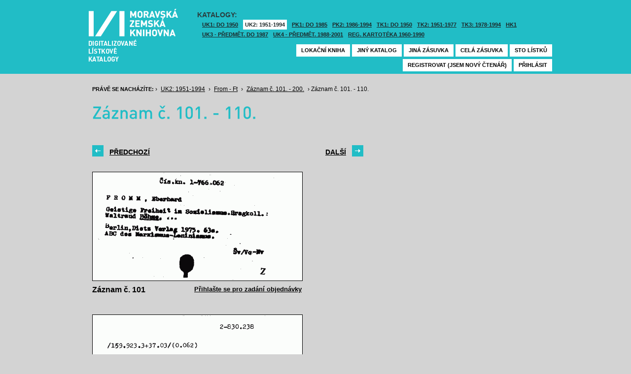

--- FILE ---
content_type: text/html; charset=UTF-8
request_url: https://listky.mzk.cz/index.php?by=1&start=101&count=10&path=GKJUKZ2%2Fsk06%2Fsu09%2F&show=drawer&
body_size: 2959
content:
<!DOCTYPE html>

<html xmlns="http://www.w3.org/1999/xhtml" xml:lang="cs">
<head>
	<!-- charset and title -->
	<meta http-equiv="Content-Type" content="text/html; charset=utf-8">
	<title>MZK - Lístkový katalog</title>

	<!-- meta tags -->
	<meta name="description" content="">
	<meta name="keywords" content="">
	<meta name="robots" content="all,follow">
	<meta name="author" content="">
	<meta name="copyright" content="">
	
	<!-- CSS -->
	<link rel="shortcut icon" href="/favicon.ico">
	<link rel="stylesheet" type="text/css" href="styles/style.css?v1" media="screen,projection,tv">
	<link rel="stylesheet" type="text/css" href="styles/jquery-ui-1.8.16.custom.css" media="screen,projection,tv">
	<link rel="stylesheet" type="text/css" href="styles/print.css" media="print">
	
	<!-- AJAX -->
	<script type="text/javascript" src="js/jquery/jquery-1.6.2.min.js"></script>	
	<script type="text/javascript" src="js/jquery/jquery-ui-1.8.16.custom.min.js"></script>
	<script type="text/javascript" src="js/jquery/cufon-yui.js"></script>
	<script type="text/javascript" src="js/jquery/din.font.js"></script>
	<script type="text/javascript" src="js/init.js"></script>
</head>

<body> 	
	<!-- Google Tag Manager -->
    
	<noscript><iframe src="//www.googletagmanager.com/ns.html?id=GTM-MBZGH4"
	height="0" width="0" style="display:none;visibility:hidden"></iframe></noscript>
	<script>(function(w,d,s,l,i){w[l]=w[l]||[];w[l].push({'gtm.start':
	new Date().getTime(),event:'gtm.js'});var f=d.getElementsByTagName(s)[0],
	j=d.createElement(s),dl=l!='dataLayer'?'&l='+l:'';j.async=true;j.src=
	'//www.googletagmanager.com/gtm.js?id='+i+dl;f.parentNode.insertBefore(j,f);
	})(window,document,'script','dataLayer','GTM-MBZGH4');</script>
    
	<!-- End Google Tag Manager -->
	<div id="header-wrapper">
		<div id="header">
			<div id="logo">
				<a href="/">MZK<span></span></a>
			</div>
			<div class="catalog-nav">
				<p class="head">Katalogy:</p><br/>
				<ul>
																	<li ><a href="index.php?show=drawers&path=GKJUKZ1&">UK1: DO 1950</a></li>
												<li class="active"><a href="index.php?show=drawers&path=GKJUKZ2&">UK2: 1951-1994</a></li>
																							<li ><a href="index.php?show=drawers&path=GKJPKZ1&">PK1: DO 1985</a></li>
												<li ><a href="index.php?show=drawers&path=GKJPKZ2&">PK2: 1986-1994</a></li>
																							<li ><a href="index.php?show=drawers&path=GKJTKZ1&">TK1: DO 1950</a></li>
												<li ><a href="index.php?show=drawers&path=GKJTKZ2&">TK2: 1951-1977</a></li>
												<li ><a href="index.php?show=drawers&path=GKJTKZ3&">TK3: 1978-1994</a></li>
																							<li ><a href="index.php?show=drawers&path=SKH&">HK1</a></li>
												<li ><a href="index.php?show=drawers&path=GKPUKZ1&">UK3 - Předmět. do 1987</a></li>
												<li ><a href="index.php?show=drawers&path=GKPUKZ2&">UK4 - Předmět. 1988-2001</a></li>
												<li ><a href="index.php?show=drawers&path=PK3&">Reg. kartotéka 1960-1990</a></li>
															</ul>
                                <p></p>
			</div>
									<div class="ticket-nav">
				<ul>
					<li><a href="http://aleph.mzk.cz/cgi-bin/lok">Lokační kniha</a></li>
					<li><a href="/">Jiný katalog</a></li>
					<li><a href="?show=drawers&path=GKJUKZ2">Jiná zásuvka</a></li>
										<li><a href="?show=drawer&path=GKJUKZ2/sk06/su09/">Celá zásuvka</a></li>
															<li><a href="?show=drawer&path=GKJUKZ2%2Fsk06%2Fsu09%2F&start=101&by=10&count=10">Sto lístků</a></li>
									</ul>
			</div>
						<div class="login">
				<ul>
										<li><a href="https://www.mzk.cz/predregistrace">Registrovat (jsem nový čtenář)</a></li>
					<li><a href='/Shibboleth.sso/Login?target=https%3A%2F%2Flistky.mzk.cz%2Findex.php%3Fby%3D1%26start%3D101%26count%3D10%26path%3DGKJUKZ2%252Fsk06%252Fsu09%252F%26show%3Ddrawer%26'>Přihlásit</a></li>
									</ul>
			</div>
		</div>
	</div>
	<div id="container">
		<div id="page">
		<style type="text/css">
.ticket-list.big .item { height: 290px; width: 425px; }
.ticket-list.big .item .img { height: 220px; width: 425px; }
.ticket-list .item .img { width: 425px; }
</style>

<script type="text/javascript" src="js/jquery/jquery.validate.js"></script>
<style type="text/css">
label { width: 10em; float: left; }
label.error { float: none; color: red; padding-left: .5em; vertical-align: top; }
p { clear: both; }
.submit { margin-left: 12em; }
em { font-weight: bold; padding-right: 1em; vertical-align: top; }
</style>
<script>
$(document).ready(function() {
	$("#form-order").validate();
	$("#form-order-mvs").validate();
});
$.fx.speeds._default = 0;
$(window).load(function() {
	if (window.location.href.indexOf("#") != -1) {
		$("#dialog-order").dialog("open");
		$("input[name=signature]").focus();
	}
});
</script>


<div class="breadcrumb">
	<p>
		<span class="label">Právě se nacházíte:</span>
					&rsaquo;
						<a href="index.php?show=drawers&path=GKJUKZ2&">UK2: 1951-1994</a>
								&rsaquo;
						<a href="index.php?show=drawer&path=GKJUKZ2%2Fsk06%2Fsu09%2F">From - Ft</a>
								&rsaquo;
						<a href="index.php?show=drawer&path=GKJUKZ2%2Fsk06%2Fsu09%2F&start=101&by=10&count=10&">Záznam č. 101. - 200.</a>
								&rsaquo;
						Záznam č. 101. - 110.
						</p>
</div>

<div class="page-head">
	 
	<h1>Záznam č. 101. - 110.</h1>
		</div>

<!-- DIALOG UI - form [start] -->
			<script>
			
				$.fx.speeds._default = 0;
				$(function() {
					$( "#dialog-order" ).dialog({
						autoOpen: false,
						show: "fade",
						hide: "fade",
						modal: false,
						width: 500,
						resizable: false,
						draggable: true,
						position: [950, 160], // added
					});

					$(".order-btn").click(function() {
						$("#dialog-order").dialog("open");
						$("input[name=signature]").focus();
						return false;
					});
				});
			
			</script>
			<div id="dialog-order" title="Objednávkový formulář" style="display: none;">
								<form class="std" id="form-order" action="order.php" method="post">
					<input type="hidden" name="type" value="order">
					<input type="hidden" name="return" value="https://listky.mzk.cz/index.php?by=1&start=101&count=10&path=GKJUKZ2%2Fsk06%2Fsu09%2F&show=drawer&">
					<div class="col2-set">
					<div class="col-1">
						<p class="text req">
							<label>Signatura:*</label>
							<input type="text" class="signature-prefix" readonly="readonly" value="" name="prefix">
							<input type="text" class="signature required" name="signature">
						</p>
						<p class="text">
							<label>Díl., sv. roč.:</label>
							<input type="text" class="text" name="description">
						</p>
						<p class="text">
							<label>Řada:</label>
							<input type="text" class="text" name="series">
						</p>
											</div>
					<div class="col-2">
						<p class="text">
							<label>Počet svazků:</label>
							<input type="text" class="text" name="count">
						</p>				
						<p class="text">
							<label>Název:</label>
							<input type="text" class="text" name="title">
						</p>
						<p class="text">
							<label>Autor:</label>
							<input type="text" class="text" name="author">
						</p>				
						<p class="text">
							<label>Poznámka:</label>
							<input type="text" class="text" name="note">
						</p>
											</div>
					<p class="text"><b>Informace o místě vyzvednutí bude součástí emailu, který oznamuje vyřízení Vašeho požadavku.</b></p><br />
											<input type="submit" class="submit" value="Objednat">
										</div>
				</form>
			</div>
			<!-- DIALOG UI - form [end] -->
			
			<!-- DIALOG UI - form [start] -->
			<script>
			
				$.fx.speeds._default = 300;
				$(function() {
					$( "#dialog-copy" ).dialog({
						autoOpen: false,
						show: "fade",
						hide: "fade",
						modal: false,
						width: 500,
						resizable: false,
						draggable: true,
						position: [950, 160], // added
					});

					$( ".copy-btn" ).click(function() {
						$("#dialog-copy").dialog("open");
						return false;
					});
				});
			
			</script>
			<table class="pagebar">
	<tr>
	<td>
		<a href="index.php?by=1&start=91&count=10&path=GKJUKZ2%2Fsk06%2Fsu09%2F&show=drawer&" class="previous"><span>Předchozí</span></a>
		</td>
	<td>
		<a href="index.php?by=1&start=111&count=10&path=GKJUKZ2%2Fsk06%2Fsu09%2F&show=drawer&" class="next"><span>Další</span></a>
		</td>
	</tr>
</table>


<div class="ticket-list big">
		<span class="placeholder" id="101"></span>
	<div class="item">
		<div class="img">
						<img src="/data/GKJUKZ2/sk06/su09//06090101.gif"/>
					</div>
		<div class="title" _class="title-ticket">
						Záznam č. 101
						<!--<p class="order">Přihlašte se pro zadání kopie či objednávky<p/>-->
			<a class="order" href='/Shibboleth.sso/Login?target=https%3A%2F%2Flistky.mzk.cz%2Findex.php%3Fby%3D1%26start%3D101%26count%3D10%26path%3DGKJUKZ2%252Fsk06%252Fsu09%252F%26show%3Ddrawer%26%23101'>Přihlašte se pro zadání objednávky<a/>
								</div>
	</div> <!-- end of item -->
		<span class="placeholder" id="102"></span>
	<div class="item">
		<div class="img">
						<img src="/data/GKJUKZ2/sk06/su09//06090102.gif"/>
					</div>
		<div class="title" _class="title-ticket">
						Záznam č. 102
						<!--<p class="order">Přihlašte se pro zadání kopie či objednávky<p/>-->
			<a class="order" href='/Shibboleth.sso/Login?target=https%3A%2F%2Flistky.mzk.cz%2Findex.php%3Fby%3D1%26start%3D101%26count%3D10%26path%3DGKJUKZ2%252Fsk06%252Fsu09%252F%26show%3Ddrawer%26%23102'>Přihlašte se pro zadání objednávky<a/>
								</div>
	</div> <!-- end of item -->
		<span class="placeholder" id="103"></span>
	<div class="item">
		<div class="img">
						<img src="/data/GKJUKZ2/sk06/su09//06090103.gif"/>
					</div>
		<div class="title" _class="title-ticket">
						Záznam č. 103
						<!--<p class="order">Přihlašte se pro zadání kopie či objednávky<p/>-->
			<a class="order" href='/Shibboleth.sso/Login?target=https%3A%2F%2Flistky.mzk.cz%2Findex.php%3Fby%3D1%26start%3D101%26count%3D10%26path%3DGKJUKZ2%252Fsk06%252Fsu09%252F%26show%3Ddrawer%26%23103'>Přihlašte se pro zadání objednávky<a/>
								</div>
	</div> <!-- end of item -->
		<span class="placeholder" id="104"></span>
	<div class="item">
		<div class="img">
						<img src="/data/GKJUKZ2/sk06/su09//06090104.gif"/>
					</div>
		<div class="title" _class="title-ticket">
						Záznam č. 104
						<!--<p class="order">Přihlašte se pro zadání kopie či objednávky<p/>-->
			<a class="order" href='/Shibboleth.sso/Login?target=https%3A%2F%2Flistky.mzk.cz%2Findex.php%3Fby%3D1%26start%3D101%26count%3D10%26path%3DGKJUKZ2%252Fsk06%252Fsu09%252F%26show%3Ddrawer%26%23104'>Přihlašte se pro zadání objednávky<a/>
								</div>
	</div> <!-- end of item -->
		<span class="placeholder" id="105"></span>
	<div class="item">
		<div class="img">
						<img src="/data/GKJUKZ2/sk06/su09//06090105.gif"/>
					</div>
		<div class="title" _class="title-ticket">
						Záznam č. 105
						<!--<p class="order">Přihlašte se pro zadání kopie či objednávky<p/>-->
			<a class="order" href='/Shibboleth.sso/Login?target=https%3A%2F%2Flistky.mzk.cz%2Findex.php%3Fby%3D1%26start%3D101%26count%3D10%26path%3DGKJUKZ2%252Fsk06%252Fsu09%252F%26show%3Ddrawer%26%23105'>Přihlašte se pro zadání objednávky<a/>
								</div>
	</div> <!-- end of item -->
		<span class="placeholder" id="106"></span>
	<div class="item">
		<div class="img">
						<img src="/data/GKJUKZ2/sk06/su09//06090106.gif"/>
					</div>
		<div class="title" _class="title-ticket">
						Záznam č. 106
						<!--<p class="order">Přihlašte se pro zadání kopie či objednávky<p/>-->
			<a class="order" href='/Shibboleth.sso/Login?target=https%3A%2F%2Flistky.mzk.cz%2Findex.php%3Fby%3D1%26start%3D101%26count%3D10%26path%3DGKJUKZ2%252Fsk06%252Fsu09%252F%26show%3Ddrawer%26%23106'>Přihlašte se pro zadání objednávky<a/>
								</div>
	</div> <!-- end of item -->
		<span class="placeholder" id="107"></span>
	<div class="item">
		<div class="img">
						<img src="/data/GKJUKZ2/sk06/su09//06090107.gif"/>
					</div>
		<div class="title" _class="title-ticket">
						Záznam č. 107
						<!--<p class="order">Přihlašte se pro zadání kopie či objednávky<p/>-->
			<a class="order" href='/Shibboleth.sso/Login?target=https%3A%2F%2Flistky.mzk.cz%2Findex.php%3Fby%3D1%26start%3D101%26count%3D10%26path%3DGKJUKZ2%252Fsk06%252Fsu09%252F%26show%3Ddrawer%26%23107'>Přihlašte se pro zadání objednávky<a/>
								</div>
	</div> <!-- end of item -->
		<span class="placeholder" id="108"></span>
	<div class="item">
		<div class="img">
						<img src="/data/GKJUKZ2/sk06/su09//06090108.gif"/>
					</div>
		<div class="title" _class="title-ticket">
						Záznam č. 108
						<!--<p class="order">Přihlašte se pro zadání kopie či objednávky<p/>-->
			<a class="order" href='/Shibboleth.sso/Login?target=https%3A%2F%2Flistky.mzk.cz%2Findex.php%3Fby%3D1%26start%3D101%26count%3D10%26path%3DGKJUKZ2%252Fsk06%252Fsu09%252F%26show%3Ddrawer%26%23108'>Přihlašte se pro zadání objednávky<a/>
								</div>
	</div> <!-- end of item -->
		<span class="placeholder" id="109"></span>
	<div class="item">
		<div class="img">
						<img src="/data/GKJUKZ2/sk06/su09//06090109.gif"/>
					</div>
		<div class="title" _class="title-ticket">
						Záznam č. 109
						<!--<p class="order">Přihlašte se pro zadání kopie či objednávky<p/>-->
			<a class="order" href='/Shibboleth.sso/Login?target=https%3A%2F%2Flistky.mzk.cz%2Findex.php%3Fby%3D1%26start%3D101%26count%3D10%26path%3DGKJUKZ2%252Fsk06%252Fsu09%252F%26show%3Ddrawer%26%23109'>Přihlašte se pro zadání objednávky<a/>
								</div>
	</div> <!-- end of item -->
		<span class="placeholder" id="110"></span>
	<div class="item">
		<div class="img">
						<img src="/data/GKJUKZ2/sk06/su09//06090110.gif"/>
					</div>
		<div class="title" _class="title-ticket">
						Záznam č. 110
						<!--<p class="order">Přihlašte se pro zadání kopie či objednávky<p/>-->
			<a class="order" href='/Shibboleth.sso/Login?target=https%3A%2F%2Flistky.mzk.cz%2Findex.php%3Fby%3D1%26start%3D101%26count%3D10%26path%3DGKJUKZ2%252Fsk06%252Fsu09%252F%26show%3Ddrawer%26%23110'>Přihlašte se pro zadání objednávky<a/>
								</div>
	</div> <!-- end of item -->
	</div>

<table class="pagebar">
	<tr>
	<td>
		<a href="index.php?by=1&start=91&count=10&path=GKJUKZ2%2Fsk06%2Fsu09%2F&show=drawer&" class="previous"><span>Předchozí</span></a>
		</td>
	<td>
		<a href="index.php?by=1&start=111&count=10&path=GKJUKZ2%2Fsk06%2Fsu09%2F&show=drawer&" class="next"><span>Další</span></a>
		</td>
	</tr>
</table>


		</div>
	</div>
</body>
</html>
